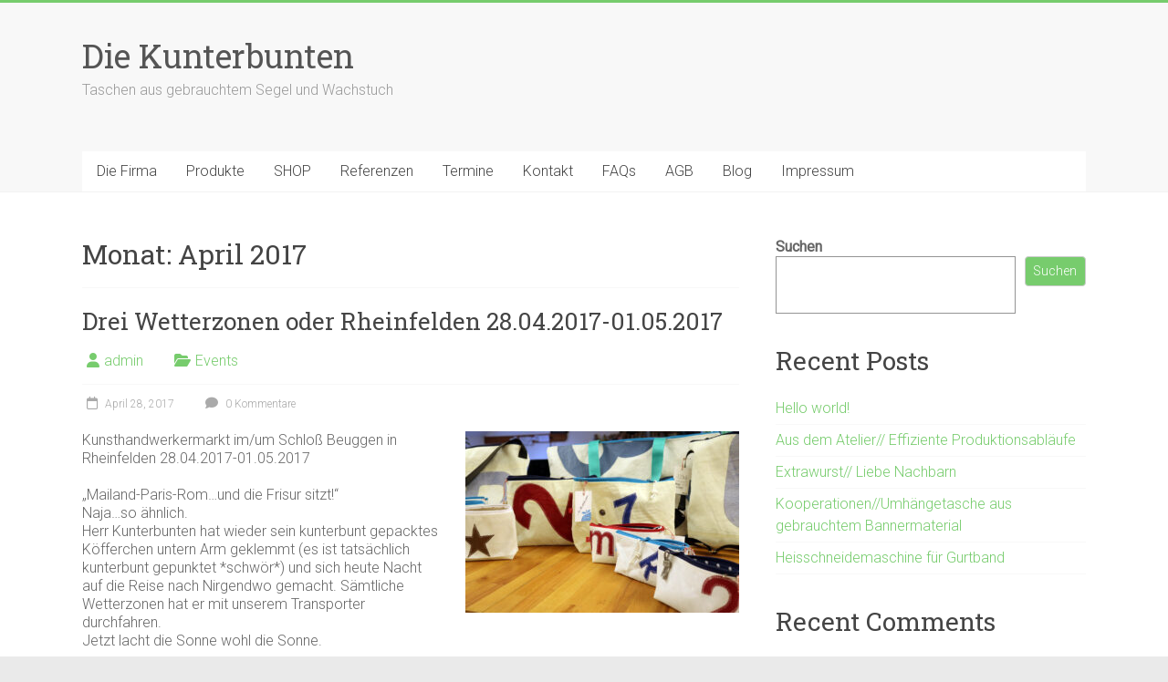

--- FILE ---
content_type: text/html; charset=UTF-8
request_url: https://www.die-kunterbunten.de/2017/04/
body_size: 10249
content:

<!DOCTYPE html>
<html lang="de">
<head>
<meta charset="UTF-8" />
<meta name="viewport" content="width=device-width, initial-scale=1">
<link rel="profile" href="https://gmpg.org/xfn/11" />
<title>April 2017 &#8211; Die Kunterbunten</title>
<meta name='robots' content='max-image-preview:large' />
	<style>img:is([sizes="auto" i], [sizes^="auto," i]) { contain-intrinsic-size: 3000px 1500px }</style>
	<link rel='dns-prefetch' href='//fonts.googleapis.com' />
<link rel="alternate" type="application/rss+xml" title="Die Kunterbunten &raquo; Feed" href="https://www.die-kunterbunten.de/feed/" />
<link rel="alternate" type="application/rss+xml" title="Die Kunterbunten &raquo; Kommentar-Feed" href="https://www.die-kunterbunten.de/comments/feed/" />
<script type="text/javascript">
/* <![CDATA[ */
window._wpemojiSettings = {"baseUrl":"https:\/\/s.w.org\/images\/core\/emoji\/15.1.0\/72x72\/","ext":".png","svgUrl":"https:\/\/s.w.org\/images\/core\/emoji\/15.1.0\/svg\/","svgExt":".svg","source":{"concatemoji":"https:\/\/www.die-kunterbunten.de\/wp-includes\/js\/wp-emoji-release.min.js?ver=6.8.1"}};
/*! This file is auto-generated */
!function(i,n){var o,s,e;function c(e){try{var t={supportTests:e,timestamp:(new Date).valueOf()};sessionStorage.setItem(o,JSON.stringify(t))}catch(e){}}function p(e,t,n){e.clearRect(0,0,e.canvas.width,e.canvas.height),e.fillText(t,0,0);var t=new Uint32Array(e.getImageData(0,0,e.canvas.width,e.canvas.height).data),r=(e.clearRect(0,0,e.canvas.width,e.canvas.height),e.fillText(n,0,0),new Uint32Array(e.getImageData(0,0,e.canvas.width,e.canvas.height).data));return t.every(function(e,t){return e===r[t]})}function u(e,t,n){switch(t){case"flag":return n(e,"\ud83c\udff3\ufe0f\u200d\u26a7\ufe0f","\ud83c\udff3\ufe0f\u200b\u26a7\ufe0f")?!1:!n(e,"\ud83c\uddfa\ud83c\uddf3","\ud83c\uddfa\u200b\ud83c\uddf3")&&!n(e,"\ud83c\udff4\udb40\udc67\udb40\udc62\udb40\udc65\udb40\udc6e\udb40\udc67\udb40\udc7f","\ud83c\udff4\u200b\udb40\udc67\u200b\udb40\udc62\u200b\udb40\udc65\u200b\udb40\udc6e\u200b\udb40\udc67\u200b\udb40\udc7f");case"emoji":return!n(e,"\ud83d\udc26\u200d\ud83d\udd25","\ud83d\udc26\u200b\ud83d\udd25")}return!1}function f(e,t,n){var r="undefined"!=typeof WorkerGlobalScope&&self instanceof WorkerGlobalScope?new OffscreenCanvas(300,150):i.createElement("canvas"),a=r.getContext("2d",{willReadFrequently:!0}),o=(a.textBaseline="top",a.font="600 32px Arial",{});return e.forEach(function(e){o[e]=t(a,e,n)}),o}function t(e){var t=i.createElement("script");t.src=e,t.defer=!0,i.head.appendChild(t)}"undefined"!=typeof Promise&&(o="wpEmojiSettingsSupports",s=["flag","emoji"],n.supports={everything:!0,everythingExceptFlag:!0},e=new Promise(function(e){i.addEventListener("DOMContentLoaded",e,{once:!0})}),new Promise(function(t){var n=function(){try{var e=JSON.parse(sessionStorage.getItem(o));if("object"==typeof e&&"number"==typeof e.timestamp&&(new Date).valueOf()<e.timestamp+604800&&"object"==typeof e.supportTests)return e.supportTests}catch(e){}return null}();if(!n){if("undefined"!=typeof Worker&&"undefined"!=typeof OffscreenCanvas&&"undefined"!=typeof URL&&URL.createObjectURL&&"undefined"!=typeof Blob)try{var e="postMessage("+f.toString()+"("+[JSON.stringify(s),u.toString(),p.toString()].join(",")+"));",r=new Blob([e],{type:"text/javascript"}),a=new Worker(URL.createObjectURL(r),{name:"wpTestEmojiSupports"});return void(a.onmessage=function(e){c(n=e.data),a.terminate(),t(n)})}catch(e){}c(n=f(s,u,p))}t(n)}).then(function(e){for(var t in e)n.supports[t]=e[t],n.supports.everything=n.supports.everything&&n.supports[t],"flag"!==t&&(n.supports.everythingExceptFlag=n.supports.everythingExceptFlag&&n.supports[t]);n.supports.everythingExceptFlag=n.supports.everythingExceptFlag&&!n.supports.flag,n.DOMReady=!1,n.readyCallback=function(){n.DOMReady=!0}}).then(function(){return e}).then(function(){var e;n.supports.everything||(n.readyCallback(),(e=n.source||{}).concatemoji?t(e.concatemoji):e.wpemoji&&e.twemoji&&(t(e.twemoji),t(e.wpemoji)))}))}((window,document),window._wpemojiSettings);
/* ]]> */
</script>
<style id='wp-emoji-styles-inline-css' type='text/css'>

	img.wp-smiley, img.emoji {
		display: inline !important;
		border: none !important;
		box-shadow: none !important;
		height: 1em !important;
		width: 1em !important;
		margin: 0 0.07em !important;
		vertical-align: -0.1em !important;
		background: none !important;
		padding: 0 !important;
	}
</style>
<link rel='stylesheet' id='wp-block-library-css' href='https://www.die-kunterbunten.de/wp-includes/css/dist/block-library/style.min.css?ver=6.8.1' type='text/css' media='all' />
<style id='wp-block-library-theme-inline-css' type='text/css'>
.wp-block-audio :where(figcaption){color:#555;font-size:13px;text-align:center}.is-dark-theme .wp-block-audio :where(figcaption){color:#ffffffa6}.wp-block-audio{margin:0 0 1em}.wp-block-code{border:1px solid #ccc;border-radius:4px;font-family:Menlo,Consolas,monaco,monospace;padding:.8em 1em}.wp-block-embed :where(figcaption){color:#555;font-size:13px;text-align:center}.is-dark-theme .wp-block-embed :where(figcaption){color:#ffffffa6}.wp-block-embed{margin:0 0 1em}.blocks-gallery-caption{color:#555;font-size:13px;text-align:center}.is-dark-theme .blocks-gallery-caption{color:#ffffffa6}:root :where(.wp-block-image figcaption){color:#555;font-size:13px;text-align:center}.is-dark-theme :root :where(.wp-block-image figcaption){color:#ffffffa6}.wp-block-image{margin:0 0 1em}.wp-block-pullquote{border-bottom:4px solid;border-top:4px solid;color:currentColor;margin-bottom:1.75em}.wp-block-pullquote cite,.wp-block-pullquote footer,.wp-block-pullquote__citation{color:currentColor;font-size:.8125em;font-style:normal;text-transform:uppercase}.wp-block-quote{border-left:.25em solid;margin:0 0 1.75em;padding-left:1em}.wp-block-quote cite,.wp-block-quote footer{color:currentColor;font-size:.8125em;font-style:normal;position:relative}.wp-block-quote:where(.has-text-align-right){border-left:none;border-right:.25em solid;padding-left:0;padding-right:1em}.wp-block-quote:where(.has-text-align-center){border:none;padding-left:0}.wp-block-quote.is-large,.wp-block-quote.is-style-large,.wp-block-quote:where(.is-style-plain){border:none}.wp-block-search .wp-block-search__label{font-weight:700}.wp-block-search__button{border:1px solid #ccc;padding:.375em .625em}:where(.wp-block-group.has-background){padding:1.25em 2.375em}.wp-block-separator.has-css-opacity{opacity:.4}.wp-block-separator{border:none;border-bottom:2px solid;margin-left:auto;margin-right:auto}.wp-block-separator.has-alpha-channel-opacity{opacity:1}.wp-block-separator:not(.is-style-wide):not(.is-style-dots){width:100px}.wp-block-separator.has-background:not(.is-style-dots){border-bottom:none;height:1px}.wp-block-separator.has-background:not(.is-style-wide):not(.is-style-dots){height:2px}.wp-block-table{margin:0 0 1em}.wp-block-table td,.wp-block-table th{word-break:normal}.wp-block-table :where(figcaption){color:#555;font-size:13px;text-align:center}.is-dark-theme .wp-block-table :where(figcaption){color:#ffffffa6}.wp-block-video :where(figcaption){color:#555;font-size:13px;text-align:center}.is-dark-theme .wp-block-video :where(figcaption){color:#ffffffa6}.wp-block-video{margin:0 0 1em}:root :where(.wp-block-template-part.has-background){margin-bottom:0;margin-top:0;padding:1.25em 2.375em}
</style>
<style id='classic-theme-styles-inline-css' type='text/css'>
/*! This file is auto-generated */
.wp-block-button__link{color:#fff;background-color:#32373c;border-radius:9999px;box-shadow:none;text-decoration:none;padding:calc(.667em + 2px) calc(1.333em + 2px);font-size:1.125em}.wp-block-file__button{background:#32373c;color:#fff;text-decoration:none}
</style>
<style id='global-styles-inline-css' type='text/css'>
:root{--wp--preset--aspect-ratio--square: 1;--wp--preset--aspect-ratio--4-3: 4/3;--wp--preset--aspect-ratio--3-4: 3/4;--wp--preset--aspect-ratio--3-2: 3/2;--wp--preset--aspect-ratio--2-3: 2/3;--wp--preset--aspect-ratio--16-9: 16/9;--wp--preset--aspect-ratio--9-16: 9/16;--wp--preset--color--black: #000000;--wp--preset--color--cyan-bluish-gray: #abb8c3;--wp--preset--color--white: #ffffff;--wp--preset--color--pale-pink: #f78da7;--wp--preset--color--vivid-red: #cf2e2e;--wp--preset--color--luminous-vivid-orange: #ff6900;--wp--preset--color--luminous-vivid-amber: #fcb900;--wp--preset--color--light-green-cyan: #7bdcb5;--wp--preset--color--vivid-green-cyan: #00d084;--wp--preset--color--pale-cyan-blue: #8ed1fc;--wp--preset--color--vivid-cyan-blue: #0693e3;--wp--preset--color--vivid-purple: #9b51e0;--wp--preset--gradient--vivid-cyan-blue-to-vivid-purple: linear-gradient(135deg,rgba(6,147,227,1) 0%,rgb(155,81,224) 100%);--wp--preset--gradient--light-green-cyan-to-vivid-green-cyan: linear-gradient(135deg,rgb(122,220,180) 0%,rgb(0,208,130) 100%);--wp--preset--gradient--luminous-vivid-amber-to-luminous-vivid-orange: linear-gradient(135deg,rgba(252,185,0,1) 0%,rgba(255,105,0,1) 100%);--wp--preset--gradient--luminous-vivid-orange-to-vivid-red: linear-gradient(135deg,rgba(255,105,0,1) 0%,rgb(207,46,46) 100%);--wp--preset--gradient--very-light-gray-to-cyan-bluish-gray: linear-gradient(135deg,rgb(238,238,238) 0%,rgb(169,184,195) 100%);--wp--preset--gradient--cool-to-warm-spectrum: linear-gradient(135deg,rgb(74,234,220) 0%,rgb(151,120,209) 20%,rgb(207,42,186) 40%,rgb(238,44,130) 60%,rgb(251,105,98) 80%,rgb(254,248,76) 100%);--wp--preset--gradient--blush-light-purple: linear-gradient(135deg,rgb(255,206,236) 0%,rgb(152,150,240) 100%);--wp--preset--gradient--blush-bordeaux: linear-gradient(135deg,rgb(254,205,165) 0%,rgb(254,45,45) 50%,rgb(107,0,62) 100%);--wp--preset--gradient--luminous-dusk: linear-gradient(135deg,rgb(255,203,112) 0%,rgb(199,81,192) 50%,rgb(65,88,208) 100%);--wp--preset--gradient--pale-ocean: linear-gradient(135deg,rgb(255,245,203) 0%,rgb(182,227,212) 50%,rgb(51,167,181) 100%);--wp--preset--gradient--electric-grass: linear-gradient(135deg,rgb(202,248,128) 0%,rgb(113,206,126) 100%);--wp--preset--gradient--midnight: linear-gradient(135deg,rgb(2,3,129) 0%,rgb(40,116,252) 100%);--wp--preset--font-size--small: 13px;--wp--preset--font-size--medium: 20px;--wp--preset--font-size--large: 36px;--wp--preset--font-size--x-large: 42px;--wp--preset--spacing--20: 0.44rem;--wp--preset--spacing--30: 0.67rem;--wp--preset--spacing--40: 1rem;--wp--preset--spacing--50: 1.5rem;--wp--preset--spacing--60: 2.25rem;--wp--preset--spacing--70: 3.38rem;--wp--preset--spacing--80: 5.06rem;--wp--preset--shadow--natural: 6px 6px 9px rgba(0, 0, 0, 0.2);--wp--preset--shadow--deep: 12px 12px 50px rgba(0, 0, 0, 0.4);--wp--preset--shadow--sharp: 6px 6px 0px rgba(0, 0, 0, 0.2);--wp--preset--shadow--outlined: 6px 6px 0px -3px rgba(255, 255, 255, 1), 6px 6px rgba(0, 0, 0, 1);--wp--preset--shadow--crisp: 6px 6px 0px rgba(0, 0, 0, 1);}:where(.is-layout-flex){gap: 0.5em;}:where(.is-layout-grid){gap: 0.5em;}body .is-layout-flex{display: flex;}.is-layout-flex{flex-wrap: wrap;align-items: center;}.is-layout-flex > :is(*, div){margin: 0;}body .is-layout-grid{display: grid;}.is-layout-grid > :is(*, div){margin: 0;}:where(.wp-block-columns.is-layout-flex){gap: 2em;}:where(.wp-block-columns.is-layout-grid){gap: 2em;}:where(.wp-block-post-template.is-layout-flex){gap: 1.25em;}:where(.wp-block-post-template.is-layout-grid){gap: 1.25em;}.has-black-color{color: var(--wp--preset--color--black) !important;}.has-cyan-bluish-gray-color{color: var(--wp--preset--color--cyan-bluish-gray) !important;}.has-white-color{color: var(--wp--preset--color--white) !important;}.has-pale-pink-color{color: var(--wp--preset--color--pale-pink) !important;}.has-vivid-red-color{color: var(--wp--preset--color--vivid-red) !important;}.has-luminous-vivid-orange-color{color: var(--wp--preset--color--luminous-vivid-orange) !important;}.has-luminous-vivid-amber-color{color: var(--wp--preset--color--luminous-vivid-amber) !important;}.has-light-green-cyan-color{color: var(--wp--preset--color--light-green-cyan) !important;}.has-vivid-green-cyan-color{color: var(--wp--preset--color--vivid-green-cyan) !important;}.has-pale-cyan-blue-color{color: var(--wp--preset--color--pale-cyan-blue) !important;}.has-vivid-cyan-blue-color{color: var(--wp--preset--color--vivid-cyan-blue) !important;}.has-vivid-purple-color{color: var(--wp--preset--color--vivid-purple) !important;}.has-black-background-color{background-color: var(--wp--preset--color--black) !important;}.has-cyan-bluish-gray-background-color{background-color: var(--wp--preset--color--cyan-bluish-gray) !important;}.has-white-background-color{background-color: var(--wp--preset--color--white) !important;}.has-pale-pink-background-color{background-color: var(--wp--preset--color--pale-pink) !important;}.has-vivid-red-background-color{background-color: var(--wp--preset--color--vivid-red) !important;}.has-luminous-vivid-orange-background-color{background-color: var(--wp--preset--color--luminous-vivid-orange) !important;}.has-luminous-vivid-amber-background-color{background-color: var(--wp--preset--color--luminous-vivid-amber) !important;}.has-light-green-cyan-background-color{background-color: var(--wp--preset--color--light-green-cyan) !important;}.has-vivid-green-cyan-background-color{background-color: var(--wp--preset--color--vivid-green-cyan) !important;}.has-pale-cyan-blue-background-color{background-color: var(--wp--preset--color--pale-cyan-blue) !important;}.has-vivid-cyan-blue-background-color{background-color: var(--wp--preset--color--vivid-cyan-blue) !important;}.has-vivid-purple-background-color{background-color: var(--wp--preset--color--vivid-purple) !important;}.has-black-border-color{border-color: var(--wp--preset--color--black) !important;}.has-cyan-bluish-gray-border-color{border-color: var(--wp--preset--color--cyan-bluish-gray) !important;}.has-white-border-color{border-color: var(--wp--preset--color--white) !important;}.has-pale-pink-border-color{border-color: var(--wp--preset--color--pale-pink) !important;}.has-vivid-red-border-color{border-color: var(--wp--preset--color--vivid-red) !important;}.has-luminous-vivid-orange-border-color{border-color: var(--wp--preset--color--luminous-vivid-orange) !important;}.has-luminous-vivid-amber-border-color{border-color: var(--wp--preset--color--luminous-vivid-amber) !important;}.has-light-green-cyan-border-color{border-color: var(--wp--preset--color--light-green-cyan) !important;}.has-vivid-green-cyan-border-color{border-color: var(--wp--preset--color--vivid-green-cyan) !important;}.has-pale-cyan-blue-border-color{border-color: var(--wp--preset--color--pale-cyan-blue) !important;}.has-vivid-cyan-blue-border-color{border-color: var(--wp--preset--color--vivid-cyan-blue) !important;}.has-vivid-purple-border-color{border-color: var(--wp--preset--color--vivid-purple) !important;}.has-vivid-cyan-blue-to-vivid-purple-gradient-background{background: var(--wp--preset--gradient--vivid-cyan-blue-to-vivid-purple) !important;}.has-light-green-cyan-to-vivid-green-cyan-gradient-background{background: var(--wp--preset--gradient--light-green-cyan-to-vivid-green-cyan) !important;}.has-luminous-vivid-amber-to-luminous-vivid-orange-gradient-background{background: var(--wp--preset--gradient--luminous-vivid-amber-to-luminous-vivid-orange) !important;}.has-luminous-vivid-orange-to-vivid-red-gradient-background{background: var(--wp--preset--gradient--luminous-vivid-orange-to-vivid-red) !important;}.has-very-light-gray-to-cyan-bluish-gray-gradient-background{background: var(--wp--preset--gradient--very-light-gray-to-cyan-bluish-gray) !important;}.has-cool-to-warm-spectrum-gradient-background{background: var(--wp--preset--gradient--cool-to-warm-spectrum) !important;}.has-blush-light-purple-gradient-background{background: var(--wp--preset--gradient--blush-light-purple) !important;}.has-blush-bordeaux-gradient-background{background: var(--wp--preset--gradient--blush-bordeaux) !important;}.has-luminous-dusk-gradient-background{background: var(--wp--preset--gradient--luminous-dusk) !important;}.has-pale-ocean-gradient-background{background: var(--wp--preset--gradient--pale-ocean) !important;}.has-electric-grass-gradient-background{background: var(--wp--preset--gradient--electric-grass) !important;}.has-midnight-gradient-background{background: var(--wp--preset--gradient--midnight) !important;}.has-small-font-size{font-size: var(--wp--preset--font-size--small) !important;}.has-medium-font-size{font-size: var(--wp--preset--font-size--medium) !important;}.has-large-font-size{font-size: var(--wp--preset--font-size--large) !important;}.has-x-large-font-size{font-size: var(--wp--preset--font-size--x-large) !important;}
:where(.wp-block-post-template.is-layout-flex){gap: 1.25em;}:where(.wp-block-post-template.is-layout-grid){gap: 1.25em;}
:where(.wp-block-columns.is-layout-flex){gap: 2em;}:where(.wp-block-columns.is-layout-grid){gap: 2em;}
:root :where(.wp-block-pullquote){font-size: 1.5em;line-height: 1.6;}
</style>
<link rel='stylesheet' id='accelerate_style-css' href='https://www.die-kunterbunten.de/wp-content/themes/accelerate/style.css?ver=6.8.1' type='text/css' media='all' />
<link rel='stylesheet' id='accelerate_googlefonts-css' href='//fonts.googleapis.com/css?family=Roboto%3A400%2C300%2C100%7CRoboto+Slab%3A700%2C400&#038;display=swap&#038;ver=6.8.1' type='text/css' media='all' />
<link rel='stylesheet' id='font-awesome-4-css' href='https://www.die-kunterbunten.de/wp-content/themes/accelerate/fontawesome/css/v4-shims.min.css?ver=4.7.0' type='text/css' media='all' />
<link rel='stylesheet' id='font-awesome-all-css' href='https://www.die-kunterbunten.de/wp-content/themes/accelerate/fontawesome/css/all.min.css?ver=6.7.2' type='text/css' media='all' />
<link rel='stylesheet' id='font-awesome-solid-css' href='https://www.die-kunterbunten.de/wp-content/themes/accelerate/fontawesome/css/solid.min.css?ver=6.7.2' type='text/css' media='all' />
<link rel='stylesheet' id='font-awesome-regular-css' href='https://www.die-kunterbunten.de/wp-content/themes/accelerate/fontawesome/css/regular.min.css?ver=6.7.2' type='text/css' media='all' />
<link rel='stylesheet' id='font-awesome-brands-css' href='https://www.die-kunterbunten.de/wp-content/themes/accelerate/fontawesome/css/brands.min.css?ver=6.7.2' type='text/css' media='all' />
<script type="text/javascript" src="https://www.die-kunterbunten.de/wp-content/plugins/strato-assistant/js/cookies.js?ver=1747898039" id="strato-assistant-wp-cookies-js"></script>
<script type="text/javascript" src="https://www.die-kunterbunten.de/wp-includes/js/jquery/jquery.min.js?ver=3.7.1" id="jquery-core-js"></script>
<script type="text/javascript" src="https://www.die-kunterbunten.de/wp-includes/js/jquery/jquery-migrate.min.js?ver=3.4.1" id="jquery-migrate-js"></script>
<script type="text/javascript" src="https://www.die-kunterbunten.de/wp-content/themes/accelerate/js/accelerate-custom.js?ver=6.8.1" id="accelerate-custom-js"></script>
<!--[if lte IE 8]>
<script type="text/javascript" src="https://www.die-kunterbunten.de/wp-content/themes/accelerate/js/html5shiv.js?ver=3.7.3" id="html5shiv-js"></script>
<![endif]-->
<link rel="https://api.w.org/" href="https://www.die-kunterbunten.de/wp-json/" /><link rel="EditURI" type="application/rsd+xml" title="RSD" href="https://www.die-kunterbunten.de/xmlrpc.php?rsd" />
<meta name="generator" content="WordPress 6.8.1" />
</head>

<body class="archive date wp-embed-responsive wp-theme-accelerate  better-responsive-menu wide">


<div id="page" class="hfeed site">
	<a class="skip-link screen-reader-text" href="#main">Zum Inhalt springen</a>

		<header id="masthead" class="site-header clearfix">

		<div id="header-text-nav-container" class="clearfix">

			
			<div class="inner-wrap">

				<div id="header-text-nav-wrap" class="clearfix">
					<div id="header-left-section">
													<div id="header-logo-image">
															</div><!-- #header-logo-image -->
												<div id="header-text" class="">
														<h3 id="site-title">
									<a href="https://www.die-kunterbunten.de/" title="Die Kunterbunten" rel="home">Die Kunterbunten</a>
								</h3>
															<p id="site-description">Taschen aus gebrauchtem Segel und Wachstuch</p>
													</div><!-- #header-text -->
					</div><!-- #header-left-section -->
					<div id="header-right-section">
									    	</div><!-- #header-right-section -->

			   </div><!-- #header-text-nav-wrap -->

			</div><!-- .inner-wrap -->

			
			<nav id="site-navigation" class="main-navigation inner-wrap clearfix" role="navigation">
				<h3 class="menu-toggle">Menü</h3>
				<div class="menu-hauptnavigation-container"><ul id="menu-hauptnavigation" class="menu"><li id="menu-item-973" class="menu-item menu-item-type-post_type menu-item-object-page menu-item-home menu-item-973"><a href="https://www.die-kunterbunten.de/">Die Firma</a></li>
<li id="menu-item-974" class="menu-item menu-item-type-post_type menu-item-object-page menu-item-974"><a href="https://www.die-kunterbunten.de/produkte/">Produkte</a></li>
<li id="menu-item-634" class="menu-item menu-item-type-custom menu-item-object-custom menu-item-634"><a href="https://www.kunterbunten.de">SHOP</a></li>
<li id="menu-item-707" class="menu-item menu-item-type-post_type menu-item-object-page menu-item-707"><a href="https://www.die-kunterbunten.de/referenzen/">Referenzen</a></li>
<li id="menu-item-978" class="menu-item menu-item-type-post_type menu-item-object-page current_page_parent menu-item-978"><a href="https://www.die-kunterbunten.de/termine/">Termine</a></li>
<li id="menu-item-977" class="menu-item menu-item-type-post_type menu-item-object-page menu-item-977"><a href="https://www.die-kunterbunten.de/kontakt/">Kontakt</a></li>
<li id="menu-item-975" class="menu-item menu-item-type-post_type menu-item-object-page menu-item-975"><a href="https://www.die-kunterbunten.de/faqs/">FAQs</a></li>
<li id="menu-item-980" class="menu-item menu-item-type-post_type menu-item-object-page menu-item-980"><a href="https://www.die-kunterbunten.de/agb/">AGB</a></li>
<li id="menu-item-976" class="menu-item menu-item-type-post_type menu-item-object-page menu-item-976"><a href="https://www.die-kunterbunten.de/blog/">Blog</a></li>
<li id="menu-item-972" class="menu-item menu-item-type-post_type menu-item-object-page menu-item-972"><a href="https://www.die-kunterbunten.de/impressum/">Impressum</a></li>
</ul></div>			</nav>
		</div><!-- #header-text-nav-container -->

		
		
	</header>
			<div id="main" class="clearfix">
		<div class="inner-wrap clearfix">

	
	<div id="primary">
		<div id="content" class="clearfix">

			
				<header class="page-header">
					<h1 class="page-title">
						Monat: <span>April 2017</span>					</h1>
									</header><!-- .page-header -->

				
					
<article id="post-484" class="post-484 post type-post status-publish format-standard hentry category-events">
	
	<header class="entry-header">
		<h2 class="entry-title">
			<a href="https://www.die-kunterbunten.de/events/drei-wetterzonen-oder-rheinfelden-28-04-2017-01-05-2017/" title="Drei Wetterzonen oder Rheinfelden 28.04.2017-01.05.2017">Drei Wetterzonen oder Rheinfelden 28.04.2017-01.05.2017</a>
		</h2>
	</header>

	<div class="entry-meta">		<span class="byline"><span class="author vcard"><i class="fa fa-user"></i><a class="url fn n" href="https://www.die-kunterbunten.de/author/admin/" title="admin">admin</a></span></span>
		<span class="cat-links"><i class="fa fa-folder-open"></i><a href="https://www.die-kunterbunten.de/category/events/" rel="category tag">Events</a></span>
		<span class="sep"><span class="post-format"><i class="fa "></i></span></span>

		<span class="posted-on"><a href="https://www.die-kunterbunten.de/events/drei-wetterzonen-oder-rheinfelden-28-04-2017-01-05-2017/" title="2:37 pm" rel="bookmark"><i class="fa fa-calendar-o"></i> <time class="entry-date published" datetime="2017-04-28T14:37:39+00:00">April 28, 2017</time></a></span>			<span class="comments-link"><a href="https://www.die-kunterbunten.de/events/drei-wetterzonen-oder-rheinfelden-28-04-2017-01-05-2017/#respond"><i class="fa fa-comment"></i> 0 Kommentare</a></span>
		</div>
	
	<div class="entry-content clearfix">
		<div data-offset-key="2vnf1-0-0" data-editor="9bf4d" data-block="true">
<div class="_1mf _1mj" data-offset-key="2vnf1-0-0"><span data-offset-key="2vnf1-0-0"><img fetchpriority="high" decoding="async" class="size-medium wp-image-485 alignright" src="http://lunchbags.de/kunterbunten_neu/wp-content/uploads/2018/02/seg10-300x199.jpg" alt="" width="300" height="199" srcset="https://www.die-kunterbunten.de/wp-content/uploads/2018/02/seg10-300x199.jpg 300w, https://www.die-kunterbunten.de/wp-content/uploads/2018/02/seg10-1024x678.jpg 1024w, https://www.die-kunterbunten.de/wp-content/uploads/2018/02/seg10-768x508.jpg 768w, https://www.die-kunterbunten.de/wp-content/uploads/2018/02/seg10.jpg 1280w" sizes="(max-width: 300px) 100vw, 300px" />Kunsthandwerkermarkt im/um Schloß Beuggen in Rheinfelden 28.04.2017-01.05.2017</span></div>
<div class="_1mf _1mj" data-offset-key="2vnf1-0-0">&nbsp;</div>
<div class="_1mf _1mj" data-offset-key="2vnf1-0-0"><span data-offset-key="2vnf1-0-0">&#8222;Mailand-Paris-Rom&#8230;und die Frisur sitzt!&#8220;</span></div>
</div>
<div data-offset-key="53fq6-0-0" data-editor="9bf4d" data-block="true">
<div class="_1mf _1mj" data-offset-key="53fq6-0-0"><span data-offset-key="53fq6-0-0">Naja&#8230;so ähnlich. </span></div>
<div class="_1mf _1mj" data-offset-key="53fq6-0-0"><span data-offset-key="53fq6-0-0">Herr Kunterbunten hat wieder sein kunterbunt gepacktes Köfferchen untern Arm geklemmt (es ist tatsächlich kunterbunt gepunktet *schwör*) und sich heute Nacht auf die Reise nach Nirgendwo gemacht. Sämtliche Wetterzonen hat er mit unserem Transporter durchfahren. </span></div>
<div class="_1mf _1mj" data-offset-key="53fq6-0-0"><span data-offset-key="53fq6-0-0">Jetzt lacht die Sonne wohl die Sonne.<br />
</span></div>
<div class="_1mf _1mj" data-offset-key="53fq6-0-0">&nbsp;</div>
<div class="_1mf _1mj" data-offset-key="53fq6-0-0"><span data-offset-key="53fq6-0-0">Letzte Woche Kunsthandwerkermarkt in Ditzingen und dieses Wochenende&nbsp; Rheinfelden.</span></div>
</div>
<div data-offset-key="cqudm-0-0" data-editor="9bf4d" data-block="true">
<div class="_1mf _1mj" data-offset-key="cqudm-0-0"><span data-offset-key="cqudm-0-0">Mit im Gepäck ratzfatz nachproduziertes Gesegele *Schweiss von der Stirn wisch*<br />
</span></div>
<div class="_1mf _1mj" data-offset-key="cqudm-0-0"><span data-offset-key="cqudm-0-0">Gut, dass letztes Wochenende hier am See Regatta war, so ist der Segelnachschub gesichert. Sorry nochmal, liebe Bootsbesitzer für all die ausgeschnibbelten Schnittteile 😉 Das macht euer Segel jetzt unique und&#8230;unverwechselbar.</span></div>
<div class="_1mf _1mj" data-offset-key="cqudm-0-0">&nbsp;</div>
<div class="_1mf _1mj" data-offset-key="cqudm-0-0"><span data-offset-key="cqudm-0-0">Es macht unheimlich Spass mit den gebrauchten Segeln zu arbeiten. Zum einen ist es wahnsinnig spannend so ein Segel erstmal auszupacken. Hat es tolle Nähte? Hat es Insignien (Zahlen/Buchstaben)? Wie ist der Zustand?</span></div>
<div class="_1mf _1mj" data-offset-key="cqudm-0-0"><span data-offset-key="cqudm-0-0">Und dann dürfen wir uns austoben&#8230;kommt eine Zahl drauf? Ein Buchstabe? Ein Bodensee? Ein Stern? </span></div>
<div class="_1mf _1mj" data-offset-key="cqudm-0-0"><span data-offset-key="cqudm-0-0">Ich persönlich finde die Gestaltung der Insignia grossartig. Im Grafikprogramm mit Schriften zu &#8222;spielen&#8220;.</span></div>
<div class="_1mf _1mj" data-offset-key="cqudm-0-0"><span data-offset-key="cqudm-0-0">Dieser gesamte Entstehungsprozess hat so was &#8222;Echtes&#8220;.</span></div>
<div class="_1mf _1mj" data-offset-key="cqudm-0-0"><span data-offset-key="cqudm-0-0">Wie es eben nur &#8222;handmade&#8220; möglich ist.</span></div>
<div class="_1mf _1mj" data-offset-key="cqudm-0-0">&nbsp;</div>
<div class="_1mf _1mj" data-offset-key="cqudm-0-0"><span data-offset-key="cqudm-0-0">Euch ein fulminantes Wochenende!</span></div>
</div>
	</div>

	</article>

				
					
<article id="post-487" class="post-487 post type-post status-publish format-standard hentry category-events">
	
	<header class="entry-header">
		<h2 class="entry-title">
			<a href="https://www.die-kunterbunten.de/events/handwerkstadt-2017/" title="HandWerkStadt 2017">HandWerkStadt 2017</a>
		</h2>
	</header>

	<div class="entry-meta">		<span class="byline"><span class="author vcard"><i class="fa fa-user"></i><a class="url fn n" href="https://www.die-kunterbunten.de/author/admin/" title="admin">admin</a></span></span>
		<span class="cat-links"><i class="fa fa-folder-open"></i><a href="https://www.die-kunterbunten.de/category/events/" rel="category tag">Events</a></span>
		<span class="sep"><span class="post-format"><i class="fa "></i></span></span>

		<span class="posted-on"><a href="https://www.die-kunterbunten.de/events/handwerkstadt-2017/" title="2:41 pm" rel="bookmark"><i class="fa fa-calendar-o"></i> <time class="entry-date published" datetime="2017-04-08T14:41:29+00:00">April 8, 2017</time></a></span>			<span class="comments-link"><a href="https://www.die-kunterbunten.de/events/handwerkstadt-2017/#respond"><i class="fa fa-comment"></i> 0 Kommentare</a></span>
		</div>
	
	<div class="entry-content clearfix">
		<p><img decoding="async" class="wp-image-491 size-full alignright" src="http://lunchbags.de/kunterbunten_neu/wp-content/uploads/2017/04/seg11.jpg" alt="" width="300" height="533" srcset="https://www.die-kunterbunten.de/wp-content/uploads/2017/04/seg11.jpg 300w, https://www.die-kunterbunten.de/wp-content/uploads/2017/04/seg11-169x300.jpg 169w" sizes="(max-width: 300px) 100vw, 300px" />Im Laufe der Jahre sind Grossaufträge bei uns an der Tageordnung. Alle anders, nicht vergleichbar, individuell auf Kundenwünsche zugeschnitten. Mal mit eigenem Materialwunsch, mal komplett mit Kundenlabel, mal nach Schnitten des Kunden angefertigt. Immer spannend.</p>
<p>Diesmal durften wir (nun zum dritten Mal in Folge) für die Handwerkskammer Konstanz aus Bannermaterial diverse Taschen anfertigen. Ist für uns immer ein super spannendes Projekt, denn man kann sich schon beim Zuschnitt kreativ ausleben. Je nach Zuschnitt, kann dann plötzlich ein komplett neues Design entstehen. Manchmal überraschend gut, manchmal&#8230;bei &#8222;zerstückelten&#8220; Schriftzügen hat man auch schon mal ungewollte Wortkreationen. Ja&#8230;da muss man schon gucken.</p>
<p>Super schön sind sie alle geworden. Neugierige Kunden haben hier schon &#8222;ihre&#8220; Lieblingsstücke gesichtet. Für Besucher ist es spannend, mitten im Geschehen, den Entstehungsprozess zu verfolgen.</p>
<p>Und wir haben uns während der letzten Produktionstage minütlich neu in unsere tolle robuste Sattlernähmaschine verliebt. Dieses harte störrische, dicke Bannermaterial und die Maschine näht da durch wie Butter. Nicht einmal gemuckt oder gezickt. Wir sind full in love mit unserem Schwergewicht ♥</p>
<p>Shoppen könnt ihr die Unikate auf der Veranstaltung HandWerkStadt2017, ausgerichtet von der Handwerkskammer Konstanz. 25-28. Mai 2017 im Gondelhafen Konstanz.</p>
<p>Mehr Infos&#8230; <a href="https://www.hwk-konstanz.de/handwerkstadt">https://www.hwk-konstanz.de/handwerkstadt</a></p>
<p>Habt ein schönes Wochenende!</p>
	</div>

	</article>

				
				
			
		</div><!-- #content -->
	</div><!-- #primary -->

	
<div id="secondary">
			
		<aside id="block-2" class="widget widget_block widget_search"><form role="search" method="get" action="https://www.die-kunterbunten.de/" class="wp-block-search__button-outside wp-block-search__text-button wp-block-search"    ><label class="wp-block-search__label" for="wp-block-search__input-1" >Suchen</label><div class="wp-block-search__inside-wrapper " ><input class="wp-block-search__input" id="wp-block-search__input-1" placeholder="" value="" type="search" name="s" required /><button aria-label="Suchen" class="wp-block-search__button wp-element-button" type="submit" >Suchen</button></div></form></aside><aside id="block-3" class="widget widget_block"><div class="wp-block-group"><div class="wp-block-group__inner-container is-layout-flow wp-block-group-is-layout-flow"><h2 class="wp-block-heading">Recent Posts</h2><ul class="wp-block-latest-posts__list wp-block-latest-posts"><li><a class="wp-block-latest-posts__post-title" href="https://www.die-kunterbunten.de/uncategorized/hello-world/">Hello world!</a></li>
<li><a class="wp-block-latest-posts__post-title" href="https://www.die-kunterbunten.de/aus-dem-leben/aus-dem-atelier-effiziente-produktionsablaeufe/">Aus dem Atelier// Effiziente Produktionsabläufe</a></li>
<li><a class="wp-block-latest-posts__post-title" href="https://www.die-kunterbunten.de/extrawurst/extrawurst-liebe-nachbarn/">Extrawurst// Liebe Nachbarn</a></li>
<li><a class="wp-block-latest-posts__post-title" href="https://www.die-kunterbunten.de/kooperationen/kooperationen-umhaengetasche-aus-gebrauchtem-bannermaterial/">Kooperationen//Umhängetasche aus gebrauchtem Bannermaterial</a></li>
<li><a class="wp-block-latest-posts__post-title" href="https://www.die-kunterbunten.de/allgemein/heisschneidemaschine-fuer-gurtband/">Heisschneidemaschine für Gurtband</a></li>
</ul></div></div></aside><aside id="block-4" class="widget widget_block"><div class="wp-block-group"><div class="wp-block-group__inner-container is-layout-flow wp-block-group-is-layout-flow"><h2 class="wp-block-heading">Recent Comments</h2><ol class="wp-block-latest-comments"><li class="wp-block-latest-comments__comment"><article><footer class="wp-block-latest-comments__comment-meta"><a class="wp-block-latest-comments__comment-author" href="https://wordpress.org/">A WordPress Commenter</a> zu <a class="wp-block-latest-comments__comment-link" href="https://www.die-kunterbunten.de/uncategorized/hello-world/#comment-1">Hello world!</a></footer></article></li></ol></div></div></aside>	</div>
	

		</div><!-- .inner-wrap -->
	</div><!-- #main -->	
			<footer id="colophon" class="clearfix">	
				
			<div class="footer-socket-wrapper clearfix">
				<div class="inner-wrap">
					<div class="footer-socket-area">
						<div class="copyright">Copyright &copy; 2026 <a href="https://www.die-kunterbunten.de/" title="Die Kunterbunten" ><span>Die Kunterbunten</span></a>. Alle Rechte vorbehalten.<br>Theme: <a href="https://themegrill.com/themes/accelerate" target="_blank" title="Accelerate" rel="nofollow"><span>Accelerate</span></a> von ThemeGrill. Präsentiert von <a href="https://wordpress.org" target="_blank" title="WordPress" rel="nofollow"><span>WordPress</span></a>.</div>						<nav class="footer-menu" class="clearfix">
									    			</nav>
					</div>
				</div>
			</div>			
		</footer>
		<a href="#masthead" id="scroll-up"><i class="fa fa-long-arrow-up"></i></a>	
	</div><!-- #page -->
	<script type="speculationrules">
{"prefetch":[{"source":"document","where":{"and":[{"href_matches":"\/*"},{"not":{"href_matches":["\/wp-*.php","\/wp-admin\/*","\/wp-content\/uploads\/*","\/wp-content\/*","\/wp-content\/plugins\/*","\/wp-content\/themes\/accelerate\/*","\/*\\?(.+)"]}},{"not":{"selector_matches":"a[rel~=\"nofollow\"]"}},{"not":{"selector_matches":".no-prefetch, .no-prefetch a"}}]},"eagerness":"conservative"}]}
</script>
<script type="text/javascript" src="https://www.die-kunterbunten.de/wp-content/themes/accelerate/js/navigation.js?ver=6.8.1" id="accelerate-navigation-js"></script>
<script type="text/javascript" src="https://www.die-kunterbunten.de/wp-content/themes/accelerate/js/skip-link-focus-fix.js?ver=6.8.1" id="accelerate-skip-link-focus-fix-js"></script>
</body>
</html>